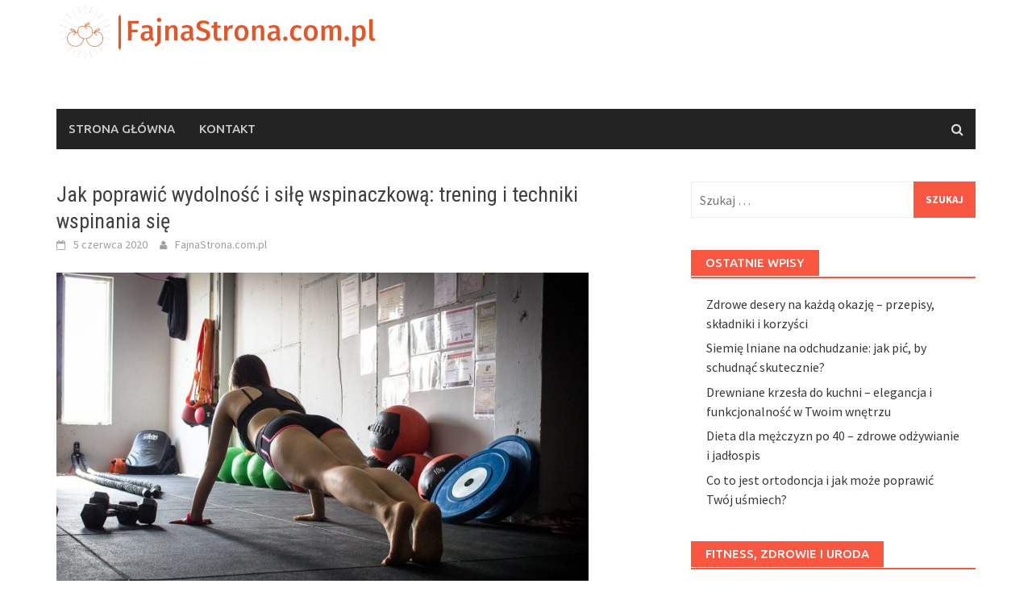

--- FILE ---
content_type: text/html; charset=UTF-8
request_url: https://fajnastrona.com.pl/jak-poprawic-wydolnosc-i-sile-wspinaczkowa-trening-i-techniki-wspinania-sie/
body_size: 19063
content:
<!DOCTYPE html>
<html lang="pl-PL">
<head>
<meta charset="UTF-8">
<meta name="viewport" content="width=device-width, initial-scale=1">
<link rel="profile" href="https://gmpg.org/xfn/11">
<link rel="pingback" href="https://fajnastrona.com.pl/xmlrpc.php">
<meta name='robots' content='index, follow, max-image-preview:large, max-snippet:-1, max-video-preview:-1' />

	<!-- This site is optimized with the Yoast SEO plugin v26.8 - https://yoast.com/product/yoast-seo-wordpress/ -->
	<title>Jak poprawić wydolność i siłę wspinaczkową: trening i techniki wspinania się - FajnaStrona.com.pl</title>
	<link rel="canonical" href="https://fajnastrona.com.pl/jak-poprawic-wydolnosc-i-sile-wspinaczkowa-trening-i-techniki-wspinania-sie/" />
	<meta property="og:locale" content="pl_PL" />
	<meta property="og:type" content="article" />
	<meta property="og:title" content="Jak poprawić wydolność i siłę wspinaczkową: trening i techniki wspinania się - FajnaStrona.com.pl" />
	<meta property="og:description" content="Wspinaczka to nie tylko pasjonujący sport, ale także wyzwanie wymagające odpowiedniego przygotowania fizycznego i technicznego. Aby poprawić swoją wydolność i siłę, warto zainwestować" />
	<meta property="og:url" content="https://fajnastrona.com.pl/jak-poprawic-wydolnosc-i-sile-wspinaczkowa-trening-i-techniki-wspinania-sie/" />
	<meta property="og:site_name" content="FajnaStrona.com.pl" />
	<meta property="article:published_time" content="2020-06-05T15:05:58+00:00" />
	<meta property="article:modified_time" content="2025-12-04T19:32:41+00:00" />
	<meta property="og:image" content="https://fajnastrona.com.pl/wp-content/uploads/2022/07/fitness_1658672342.jpg" />
	<meta property="og:image:width" content="1280" />
	<meta property="og:image:height" content="853" />
	<meta property="og:image:type" content="image/jpeg" />
	<meta name="author" content="FajnaStrona.com.pl" />
	<meta name="twitter:card" content="summary_large_image" />
	<meta name="twitter:label1" content="Napisane przez" />
	<meta name="twitter:data1" content="FajnaStrona.com.pl" />
	<meta name="twitter:label2" content="Szacowany czas czytania" />
	<meta name="twitter:data2" content="8 minut" />
	<script type="application/ld+json" class="yoast-schema-graph">{"@context":"https://schema.org","@graph":[{"@type":"Article","@id":"https://fajnastrona.com.pl/jak-poprawic-wydolnosc-i-sile-wspinaczkowa-trening-i-techniki-wspinania-sie/#article","isPartOf":{"@id":"https://fajnastrona.com.pl/jak-poprawic-wydolnosc-i-sile-wspinaczkowa-trening-i-techniki-wspinania-sie/"},"author":{"name":"FajnaStrona.com.pl","@id":"https://fajnastrona.com.pl/#/schema/person/02f31b02158243700168a919e89ec7eb"},"headline":"Jak poprawić wydolność i siłę wspinaczkową: trening i techniki wspinania się","datePublished":"2020-06-05T15:05:58+00:00","dateModified":"2025-12-04T19:32:41+00:00","mainEntityOfPage":{"@id":"https://fajnastrona.com.pl/jak-poprawic-wydolnosc-i-sile-wspinaczkowa-trening-i-techniki-wspinania-sie/"},"wordCount":1622,"image":{"@id":"https://fajnastrona.com.pl/jak-poprawic-wydolnosc-i-sile-wspinaczkowa-trening-i-techniki-wspinania-sie/#primaryimage"},"thumbnailUrl":"https://fajnastrona.com.pl/wp-content/uploads/2022/07/fitness_1658672342.jpg","articleSection":["Fitness i ćwiczenia"],"inLanguage":"pl-PL"},{"@type":"WebPage","@id":"https://fajnastrona.com.pl/jak-poprawic-wydolnosc-i-sile-wspinaczkowa-trening-i-techniki-wspinania-sie/","url":"https://fajnastrona.com.pl/jak-poprawic-wydolnosc-i-sile-wspinaczkowa-trening-i-techniki-wspinania-sie/","name":"Jak poprawić wydolność i siłę wspinaczkową: trening i techniki wspinania się - FajnaStrona.com.pl","isPartOf":{"@id":"https://fajnastrona.com.pl/#website"},"primaryImageOfPage":{"@id":"https://fajnastrona.com.pl/jak-poprawic-wydolnosc-i-sile-wspinaczkowa-trening-i-techniki-wspinania-sie/#primaryimage"},"image":{"@id":"https://fajnastrona.com.pl/jak-poprawic-wydolnosc-i-sile-wspinaczkowa-trening-i-techniki-wspinania-sie/#primaryimage"},"thumbnailUrl":"https://fajnastrona.com.pl/wp-content/uploads/2022/07/fitness_1658672342.jpg","datePublished":"2020-06-05T15:05:58+00:00","dateModified":"2025-12-04T19:32:41+00:00","author":{"@id":"https://fajnastrona.com.pl/#/schema/person/02f31b02158243700168a919e89ec7eb"},"breadcrumb":{"@id":"https://fajnastrona.com.pl/jak-poprawic-wydolnosc-i-sile-wspinaczkowa-trening-i-techniki-wspinania-sie/#breadcrumb"},"inLanguage":"pl-PL","potentialAction":[{"@type":"ReadAction","target":["https://fajnastrona.com.pl/jak-poprawic-wydolnosc-i-sile-wspinaczkowa-trening-i-techniki-wspinania-sie/"]}]},{"@type":"ImageObject","inLanguage":"pl-PL","@id":"https://fajnastrona.com.pl/jak-poprawic-wydolnosc-i-sile-wspinaczkowa-trening-i-techniki-wspinania-sie/#primaryimage","url":"https://fajnastrona.com.pl/wp-content/uploads/2022/07/fitness_1658672342.jpg","contentUrl":"https://fajnastrona.com.pl/wp-content/uploads/2022/07/fitness_1658672342.jpg","width":1280,"height":853,"caption":"tacofleur / Pixabay"},{"@type":"BreadcrumbList","@id":"https://fajnastrona.com.pl/jak-poprawic-wydolnosc-i-sile-wspinaczkowa-trening-i-techniki-wspinania-sie/#breadcrumb","itemListElement":[{"@type":"ListItem","position":1,"name":"Strona główna","item":"https://fajnastrona.com.pl/"},{"@type":"ListItem","position":2,"name":"Jak poprawić wydolność i siłę wspinaczkową: trening i techniki wspinania się"}]},{"@type":"WebSite","@id":"https://fajnastrona.com.pl/#website","url":"https://fajnastrona.com.pl/","name":"FajnaStrona.com.pl","description":"","potentialAction":[{"@type":"SearchAction","target":{"@type":"EntryPoint","urlTemplate":"https://fajnastrona.com.pl/?s={search_term_string}"},"query-input":{"@type":"PropertyValueSpecification","valueRequired":true,"valueName":"search_term_string"}}],"inLanguage":"pl-PL"},{"@type":"Person","@id":"https://fajnastrona.com.pl/#/schema/person/02f31b02158243700168a919e89ec7eb","name":"FajnaStrona.com.pl","image":{"@type":"ImageObject","inLanguage":"pl-PL","@id":"https://fajnastrona.com.pl/#/schema/person/image/","url":"https://secure.gravatar.com/avatar/bfd83fde509db3de9c690690b87690711d492ee9717552382212a506974c8308?s=96&d=mm&r=g","contentUrl":"https://secure.gravatar.com/avatar/bfd83fde509db3de9c690690b87690711d492ee9717552382212a506974c8308?s=96&d=mm&r=g","caption":"FajnaStrona.com.pl"},"url":"https://fajnastrona.com.pl/author/fajnastrona-com-pl/"}]}</script>
	<!-- / Yoast SEO plugin. -->


<link rel='dns-prefetch' href='//fonts.googleapis.com' />
<link rel="alternate" type="application/rss+xml" title="FajnaStrona.com.pl &raquo; Kanał z wpisami" href="https://fajnastrona.com.pl/feed/" />
<link rel="alternate" type="application/rss+xml" title="FajnaStrona.com.pl &raquo; Kanał z komentarzami" href="https://fajnastrona.com.pl/comments/feed/" />
<link rel="alternate" title="oEmbed (JSON)" type="application/json+oembed" href="https://fajnastrona.com.pl/wp-json/oembed/1.0/embed?url=https%3A%2F%2Ffajnastrona.com.pl%2Fjak-poprawic-wydolnosc-i-sile-wspinaczkowa-trening-i-techniki-wspinania-sie%2F" />
<link rel="alternate" title="oEmbed (XML)" type="text/xml+oembed" href="https://fajnastrona.com.pl/wp-json/oembed/1.0/embed?url=https%3A%2F%2Ffajnastrona.com.pl%2Fjak-poprawic-wydolnosc-i-sile-wspinaczkowa-trening-i-techniki-wspinania-sie%2F&#038;format=xml" />
<style id='wp-img-auto-sizes-contain-inline-css' type='text/css'>
img:is([sizes=auto i],[sizes^="auto," i]){contain-intrinsic-size:3000px 1500px}
/*# sourceURL=wp-img-auto-sizes-contain-inline-css */
</style>
<style id='wp-emoji-styles-inline-css' type='text/css'>

	img.wp-smiley, img.emoji {
		display: inline !important;
		border: none !important;
		box-shadow: none !important;
		height: 1em !important;
		width: 1em !important;
		margin: 0 0.07em !important;
		vertical-align: -0.1em !important;
		background: none !important;
		padding: 0 !important;
	}
/*# sourceURL=wp-emoji-styles-inline-css */
</style>
<style id='wp-block-library-inline-css' type='text/css'>
:root{--wp-block-synced-color:#7a00df;--wp-block-synced-color--rgb:122,0,223;--wp-bound-block-color:var(--wp-block-synced-color);--wp-editor-canvas-background:#ddd;--wp-admin-theme-color:#007cba;--wp-admin-theme-color--rgb:0,124,186;--wp-admin-theme-color-darker-10:#006ba1;--wp-admin-theme-color-darker-10--rgb:0,107,160.5;--wp-admin-theme-color-darker-20:#005a87;--wp-admin-theme-color-darker-20--rgb:0,90,135;--wp-admin-border-width-focus:2px}@media (min-resolution:192dpi){:root{--wp-admin-border-width-focus:1.5px}}.wp-element-button{cursor:pointer}:root .has-very-light-gray-background-color{background-color:#eee}:root .has-very-dark-gray-background-color{background-color:#313131}:root .has-very-light-gray-color{color:#eee}:root .has-very-dark-gray-color{color:#313131}:root .has-vivid-green-cyan-to-vivid-cyan-blue-gradient-background{background:linear-gradient(135deg,#00d084,#0693e3)}:root .has-purple-crush-gradient-background{background:linear-gradient(135deg,#34e2e4,#4721fb 50%,#ab1dfe)}:root .has-hazy-dawn-gradient-background{background:linear-gradient(135deg,#faaca8,#dad0ec)}:root .has-subdued-olive-gradient-background{background:linear-gradient(135deg,#fafae1,#67a671)}:root .has-atomic-cream-gradient-background{background:linear-gradient(135deg,#fdd79a,#004a59)}:root .has-nightshade-gradient-background{background:linear-gradient(135deg,#330968,#31cdcf)}:root .has-midnight-gradient-background{background:linear-gradient(135deg,#020381,#2874fc)}:root{--wp--preset--font-size--normal:16px;--wp--preset--font-size--huge:42px}.has-regular-font-size{font-size:1em}.has-larger-font-size{font-size:2.625em}.has-normal-font-size{font-size:var(--wp--preset--font-size--normal)}.has-huge-font-size{font-size:var(--wp--preset--font-size--huge)}.has-text-align-center{text-align:center}.has-text-align-left{text-align:left}.has-text-align-right{text-align:right}.has-fit-text{white-space:nowrap!important}#end-resizable-editor-section{display:none}.aligncenter{clear:both}.items-justified-left{justify-content:flex-start}.items-justified-center{justify-content:center}.items-justified-right{justify-content:flex-end}.items-justified-space-between{justify-content:space-between}.screen-reader-text{border:0;clip-path:inset(50%);height:1px;margin:-1px;overflow:hidden;padding:0;position:absolute;width:1px;word-wrap:normal!important}.screen-reader-text:focus{background-color:#ddd;clip-path:none;color:#444;display:block;font-size:1em;height:auto;left:5px;line-height:normal;padding:15px 23px 14px;text-decoration:none;top:5px;width:auto;z-index:100000}html :where(.has-border-color){border-style:solid}html :where([style*=border-top-color]){border-top-style:solid}html :where([style*=border-right-color]){border-right-style:solid}html :where([style*=border-bottom-color]){border-bottom-style:solid}html :where([style*=border-left-color]){border-left-style:solid}html :where([style*=border-width]){border-style:solid}html :where([style*=border-top-width]){border-top-style:solid}html :where([style*=border-right-width]){border-right-style:solid}html :where([style*=border-bottom-width]){border-bottom-style:solid}html :where([style*=border-left-width]){border-left-style:solid}html :where(img[class*=wp-image-]){height:auto;max-width:100%}:where(figure){margin:0 0 1em}html :where(.is-position-sticky){--wp-admin--admin-bar--position-offset:var(--wp-admin--admin-bar--height,0px)}@media screen and (max-width:600px){html :where(.is-position-sticky){--wp-admin--admin-bar--position-offset:0px}}

/*# sourceURL=wp-block-library-inline-css */
</style><style id='global-styles-inline-css' type='text/css'>
:root{--wp--preset--aspect-ratio--square: 1;--wp--preset--aspect-ratio--4-3: 4/3;--wp--preset--aspect-ratio--3-4: 3/4;--wp--preset--aspect-ratio--3-2: 3/2;--wp--preset--aspect-ratio--2-3: 2/3;--wp--preset--aspect-ratio--16-9: 16/9;--wp--preset--aspect-ratio--9-16: 9/16;--wp--preset--color--black: #000000;--wp--preset--color--cyan-bluish-gray: #abb8c3;--wp--preset--color--white: #ffffff;--wp--preset--color--pale-pink: #f78da7;--wp--preset--color--vivid-red: #cf2e2e;--wp--preset--color--luminous-vivid-orange: #ff6900;--wp--preset--color--luminous-vivid-amber: #fcb900;--wp--preset--color--light-green-cyan: #7bdcb5;--wp--preset--color--vivid-green-cyan: #00d084;--wp--preset--color--pale-cyan-blue: #8ed1fc;--wp--preset--color--vivid-cyan-blue: #0693e3;--wp--preset--color--vivid-purple: #9b51e0;--wp--preset--gradient--vivid-cyan-blue-to-vivid-purple: linear-gradient(135deg,rgb(6,147,227) 0%,rgb(155,81,224) 100%);--wp--preset--gradient--light-green-cyan-to-vivid-green-cyan: linear-gradient(135deg,rgb(122,220,180) 0%,rgb(0,208,130) 100%);--wp--preset--gradient--luminous-vivid-amber-to-luminous-vivid-orange: linear-gradient(135deg,rgb(252,185,0) 0%,rgb(255,105,0) 100%);--wp--preset--gradient--luminous-vivid-orange-to-vivid-red: linear-gradient(135deg,rgb(255,105,0) 0%,rgb(207,46,46) 100%);--wp--preset--gradient--very-light-gray-to-cyan-bluish-gray: linear-gradient(135deg,rgb(238,238,238) 0%,rgb(169,184,195) 100%);--wp--preset--gradient--cool-to-warm-spectrum: linear-gradient(135deg,rgb(74,234,220) 0%,rgb(151,120,209) 20%,rgb(207,42,186) 40%,rgb(238,44,130) 60%,rgb(251,105,98) 80%,rgb(254,248,76) 100%);--wp--preset--gradient--blush-light-purple: linear-gradient(135deg,rgb(255,206,236) 0%,rgb(152,150,240) 100%);--wp--preset--gradient--blush-bordeaux: linear-gradient(135deg,rgb(254,205,165) 0%,rgb(254,45,45) 50%,rgb(107,0,62) 100%);--wp--preset--gradient--luminous-dusk: linear-gradient(135deg,rgb(255,203,112) 0%,rgb(199,81,192) 50%,rgb(65,88,208) 100%);--wp--preset--gradient--pale-ocean: linear-gradient(135deg,rgb(255,245,203) 0%,rgb(182,227,212) 50%,rgb(51,167,181) 100%);--wp--preset--gradient--electric-grass: linear-gradient(135deg,rgb(202,248,128) 0%,rgb(113,206,126) 100%);--wp--preset--gradient--midnight: linear-gradient(135deg,rgb(2,3,129) 0%,rgb(40,116,252) 100%);--wp--preset--font-size--small: 13px;--wp--preset--font-size--medium: 20px;--wp--preset--font-size--large: 36px;--wp--preset--font-size--x-large: 42px;--wp--preset--spacing--20: 0.44rem;--wp--preset--spacing--30: 0.67rem;--wp--preset--spacing--40: 1rem;--wp--preset--spacing--50: 1.5rem;--wp--preset--spacing--60: 2.25rem;--wp--preset--spacing--70: 3.38rem;--wp--preset--spacing--80: 5.06rem;--wp--preset--shadow--natural: 6px 6px 9px rgba(0, 0, 0, 0.2);--wp--preset--shadow--deep: 12px 12px 50px rgba(0, 0, 0, 0.4);--wp--preset--shadow--sharp: 6px 6px 0px rgba(0, 0, 0, 0.2);--wp--preset--shadow--outlined: 6px 6px 0px -3px rgb(255, 255, 255), 6px 6px rgb(0, 0, 0);--wp--preset--shadow--crisp: 6px 6px 0px rgb(0, 0, 0);}:where(.is-layout-flex){gap: 0.5em;}:where(.is-layout-grid){gap: 0.5em;}body .is-layout-flex{display: flex;}.is-layout-flex{flex-wrap: wrap;align-items: center;}.is-layout-flex > :is(*, div){margin: 0;}body .is-layout-grid{display: grid;}.is-layout-grid > :is(*, div){margin: 0;}:where(.wp-block-columns.is-layout-flex){gap: 2em;}:where(.wp-block-columns.is-layout-grid){gap: 2em;}:where(.wp-block-post-template.is-layout-flex){gap: 1.25em;}:where(.wp-block-post-template.is-layout-grid){gap: 1.25em;}.has-black-color{color: var(--wp--preset--color--black) !important;}.has-cyan-bluish-gray-color{color: var(--wp--preset--color--cyan-bluish-gray) !important;}.has-white-color{color: var(--wp--preset--color--white) !important;}.has-pale-pink-color{color: var(--wp--preset--color--pale-pink) !important;}.has-vivid-red-color{color: var(--wp--preset--color--vivid-red) !important;}.has-luminous-vivid-orange-color{color: var(--wp--preset--color--luminous-vivid-orange) !important;}.has-luminous-vivid-amber-color{color: var(--wp--preset--color--luminous-vivid-amber) !important;}.has-light-green-cyan-color{color: var(--wp--preset--color--light-green-cyan) !important;}.has-vivid-green-cyan-color{color: var(--wp--preset--color--vivid-green-cyan) !important;}.has-pale-cyan-blue-color{color: var(--wp--preset--color--pale-cyan-blue) !important;}.has-vivid-cyan-blue-color{color: var(--wp--preset--color--vivid-cyan-blue) !important;}.has-vivid-purple-color{color: var(--wp--preset--color--vivid-purple) !important;}.has-black-background-color{background-color: var(--wp--preset--color--black) !important;}.has-cyan-bluish-gray-background-color{background-color: var(--wp--preset--color--cyan-bluish-gray) !important;}.has-white-background-color{background-color: var(--wp--preset--color--white) !important;}.has-pale-pink-background-color{background-color: var(--wp--preset--color--pale-pink) !important;}.has-vivid-red-background-color{background-color: var(--wp--preset--color--vivid-red) !important;}.has-luminous-vivid-orange-background-color{background-color: var(--wp--preset--color--luminous-vivid-orange) !important;}.has-luminous-vivid-amber-background-color{background-color: var(--wp--preset--color--luminous-vivid-amber) !important;}.has-light-green-cyan-background-color{background-color: var(--wp--preset--color--light-green-cyan) !important;}.has-vivid-green-cyan-background-color{background-color: var(--wp--preset--color--vivid-green-cyan) !important;}.has-pale-cyan-blue-background-color{background-color: var(--wp--preset--color--pale-cyan-blue) !important;}.has-vivid-cyan-blue-background-color{background-color: var(--wp--preset--color--vivid-cyan-blue) !important;}.has-vivid-purple-background-color{background-color: var(--wp--preset--color--vivid-purple) !important;}.has-black-border-color{border-color: var(--wp--preset--color--black) !important;}.has-cyan-bluish-gray-border-color{border-color: var(--wp--preset--color--cyan-bluish-gray) !important;}.has-white-border-color{border-color: var(--wp--preset--color--white) !important;}.has-pale-pink-border-color{border-color: var(--wp--preset--color--pale-pink) !important;}.has-vivid-red-border-color{border-color: var(--wp--preset--color--vivid-red) !important;}.has-luminous-vivid-orange-border-color{border-color: var(--wp--preset--color--luminous-vivid-orange) !important;}.has-luminous-vivid-amber-border-color{border-color: var(--wp--preset--color--luminous-vivid-amber) !important;}.has-light-green-cyan-border-color{border-color: var(--wp--preset--color--light-green-cyan) !important;}.has-vivid-green-cyan-border-color{border-color: var(--wp--preset--color--vivid-green-cyan) !important;}.has-pale-cyan-blue-border-color{border-color: var(--wp--preset--color--pale-cyan-blue) !important;}.has-vivid-cyan-blue-border-color{border-color: var(--wp--preset--color--vivid-cyan-blue) !important;}.has-vivid-purple-border-color{border-color: var(--wp--preset--color--vivid-purple) !important;}.has-vivid-cyan-blue-to-vivid-purple-gradient-background{background: var(--wp--preset--gradient--vivid-cyan-blue-to-vivid-purple) !important;}.has-light-green-cyan-to-vivid-green-cyan-gradient-background{background: var(--wp--preset--gradient--light-green-cyan-to-vivid-green-cyan) !important;}.has-luminous-vivid-amber-to-luminous-vivid-orange-gradient-background{background: var(--wp--preset--gradient--luminous-vivid-amber-to-luminous-vivid-orange) !important;}.has-luminous-vivid-orange-to-vivid-red-gradient-background{background: var(--wp--preset--gradient--luminous-vivid-orange-to-vivid-red) !important;}.has-very-light-gray-to-cyan-bluish-gray-gradient-background{background: var(--wp--preset--gradient--very-light-gray-to-cyan-bluish-gray) !important;}.has-cool-to-warm-spectrum-gradient-background{background: var(--wp--preset--gradient--cool-to-warm-spectrum) !important;}.has-blush-light-purple-gradient-background{background: var(--wp--preset--gradient--blush-light-purple) !important;}.has-blush-bordeaux-gradient-background{background: var(--wp--preset--gradient--blush-bordeaux) !important;}.has-luminous-dusk-gradient-background{background: var(--wp--preset--gradient--luminous-dusk) !important;}.has-pale-ocean-gradient-background{background: var(--wp--preset--gradient--pale-ocean) !important;}.has-electric-grass-gradient-background{background: var(--wp--preset--gradient--electric-grass) !important;}.has-midnight-gradient-background{background: var(--wp--preset--gradient--midnight) !important;}.has-small-font-size{font-size: var(--wp--preset--font-size--small) !important;}.has-medium-font-size{font-size: var(--wp--preset--font-size--medium) !important;}.has-large-font-size{font-size: var(--wp--preset--font-size--large) !important;}.has-x-large-font-size{font-size: var(--wp--preset--font-size--x-large) !important;}
/*# sourceURL=global-styles-inline-css */
</style>

<style id='classic-theme-styles-inline-css' type='text/css'>
/*! This file is auto-generated */
.wp-block-button__link{color:#fff;background-color:#32373c;border-radius:9999px;box-shadow:none;text-decoration:none;padding:calc(.667em + 2px) calc(1.333em + 2px);font-size:1.125em}.wp-block-file__button{background:#32373c;color:#fff;text-decoration:none}
/*# sourceURL=/wp-includes/css/classic-themes.min.css */
</style>
<style id='age-gate-custom-inline-css' type='text/css'>
:root{--ag-background-image-position: center center;--ag-background-image-opacity: 1;--ag-form-background: rgba(255,255,255,1);--ag-text-color: #000000;--ag-blur: 5px;}
/*# sourceURL=age-gate-custom-inline-css */
</style>
<link rel='stylesheet' id='age-gate-css' href='https://fajnastrona.com.pl/wp-content/plugins/age-gate/dist/main.css?ver=3.7.2' type='text/css' media='all' />
<style id='age-gate-options-inline-css' type='text/css'>
:root{--ag-background-image-position: center center;--ag-background-image-opacity: 1;--ag-form-background: rgba(255,255,255,1);--ag-text-color: #000000;--ag-blur: 5px;}
/*# sourceURL=age-gate-options-inline-css */
</style>
<link rel='stylesheet' id='ez-toc-css' href='https://fajnastrona.com.pl/wp-content/plugins/easy-table-of-contents/assets/css/screen.min.css?ver=2.0.80' type='text/css' media='all' />
<style id='ez-toc-inline-css' type='text/css'>
div#ez-toc-container .ez-toc-title {font-size: 120%;}div#ez-toc-container .ez-toc-title {font-weight: 500;}div#ez-toc-container ul li , div#ez-toc-container ul li a {font-size: 95%;}div#ez-toc-container ul li , div#ez-toc-container ul li a {font-weight: 500;}div#ez-toc-container nav ul ul li {font-size: 90%;}.ez-toc-box-title {font-weight: bold; margin-bottom: 10px; text-align: center; text-transform: uppercase; letter-spacing: 1px; color: #666; padding-bottom: 5px;position:absolute;top:-4%;left:5%;background-color: inherit;transition: top 0.3s ease;}.ez-toc-box-title.toc-closed {top:-25%;}
.ez-toc-container-direction {direction: ltr;}.ez-toc-counter ul{counter-reset: item ;}.ez-toc-counter nav ul li a::before {content: counters(item, '.', decimal) '. ';display: inline-block;counter-increment: item;flex-grow: 0;flex-shrink: 0;margin-right: .2em; float: left; }.ez-toc-widget-direction {direction: ltr;}.ez-toc-widget-container ul{counter-reset: item ;}.ez-toc-widget-container nav ul li a::before {content: counters(item, '.', decimal) '. ';display: inline-block;counter-increment: item;flex-grow: 0;flex-shrink: 0;margin-right: .2em; float: left; }
/*# sourceURL=ez-toc-inline-css */
</style>
<link rel='stylesheet' id='awaken-font-awesome-css' href='https://fajnastrona.com.pl/wp-content/themes/awaken/css/font-awesome.min.css?ver=4.4.0' type='text/css' media='all' />
<link rel='stylesheet' id='bootstrap.css-css' href='https://fajnastrona.com.pl/wp-content/themes/awaken/css/bootstrap.min.css?ver=all' type='text/css' media='all' />
<link rel='stylesheet' id='awaken-style-css' href='https://fajnastrona.com.pl/wp-content/themes/awaken-child/style.css?ver=6.9' type='text/css' media='all' />
<link rel='stylesheet' id='awaken-fonts-css' href='https://fonts.googleapis.com/css?family=Ubuntu%3A400%2C500%7CSource+Sans+Pro%3A400%2C600%2C700%2C400italic%7CRoboto+Condensed%3A400italic%2C700%2C400&#038;subset=latin%2Clatin-ext' type='text/css' media='all' />
<link rel='stylesheet' id='add-flex-css-css' href='https://fajnastrona.com.pl/wp-content/themes/awaken/css/flexslider.css?ver=6.9' type='text/css' media='screen' />
<link rel='stylesheet' id='arpw-style-css' href='https://fajnastrona.com.pl/wp-content/plugins/advanced-random-posts-widget/assets/css/arpw-frontend.css?ver=6.9' type='text/css' media='all' />
<link rel='stylesheet' id='yarppRelatedCss-css' href='https://fajnastrona.com.pl/wp-content/plugins/yet-another-related-posts-plugin/style/related.css?ver=5.30.11' type='text/css' media='all' />
<script type="text/javascript" src="https://fajnastrona.com.pl/wp-includes/js/jquery/jquery.min.js?ver=3.7.1" id="jquery-core-js"></script>
<script type="text/javascript" src="https://fajnastrona.com.pl/wp-includes/js/jquery/jquery-migrate.min.js?ver=3.4.1" id="jquery-migrate-js"></script>
<script type="text/javascript" src="https://fajnastrona.com.pl/wp-content/themes/awaken/js/scripts.js?ver=6.9" id="awaken-scripts-js"></script>
<link rel="https://api.w.org/" href="https://fajnastrona.com.pl/wp-json/" /><link rel="alternate" title="JSON" type="application/json" href="https://fajnastrona.com.pl/wp-json/wp/v2/posts/344" /><link rel="EditURI" type="application/rsd+xml" title="RSD" href="https://fajnastrona.com.pl/xmlrpc.php?rsd" />
<meta name="generator" content="WordPress 6.9" />
<link rel='shortlink' href='https://fajnastrona.com.pl/?p=344' />

		<!-- GA Google Analytics @ https://m0n.co/ga -->
		<script async src="https://www.googletagmanager.com/gtag/js?id=G-QSFC7W016K"></script>
		<script>
			window.dataLayer = window.dataLayer || [];
			function gtag(){dataLayer.push(arguments);}
			gtag('js', new Date());
			gtag('config', 'G-QSFC7W016K');
		</script>

	<!-- Analytics by WP Statistics - https://wp-statistics.com -->
<style></style><style type="text/css">.recentcomments a{display:inline !important;padding:0 !important;margin:0 !important;}</style></head>

<body data-rsssl=1 class="wp-singular post-template-default single single-post postid-344 single-format-standard wp-embed-responsive wp-theme-awaken wp-child-theme-awaken-child">
<div id="page" class="hfeed site">
	<a class="skip-link screen-reader-text" href="#content">Skip to content</a>
	<header id="masthead" class="site-header" role="banner">
		
	
	<div class="site-branding">
		<div class="container">
			<div class="site-brand-container">
										<div class="site-logo">
							<a href="https://fajnastrona.com.pl/" rel="home"><img src="https://fajnastrona.com.pl/wp-content/uploads/2024/02/fajnastronacompl-high-resolution-logo.png" alt="FajnaStrona.com.pl"></a>
						</div>
								</div><!-- .site-brand-container -->
						
		</div>
	</div>

	<div class="container">
		<div class="awaken-navigation-container">
			<nav id="site-navigation" class="main-navigation cl-effect-10" role="navigation">
				<div class="menu"><ul>
<li ><a href="https://fajnastrona.com.pl/">Strona główna</a></li><li class="page_item page-item-924"><a href="https://fajnastrona.com.pl/kontakt/">Kontakt</a></li>
</ul></div>
			</nav><!-- #site-navigation -->
			<a href="#" class="navbutton" id="main-nav-button">Main Menu</a>
			<div class="responsive-mainnav"></div>

							<div class="awaken-search-button-icon"></div>
				<div class="awaken-search-box-container">
					<div class="awaken-search-box">
						<form action="https://fajnastrona.com.pl/" id="awaken-search-form" method="get">
							<input type="text" value="" name="s" id="s" />
							<input type="submit" value="Search" />
						</form>
					</div><!-- th-search-box -->
				</div><!-- .th-search-box-container -->
			
		</div><!-- .awaken-navigation-container-->
	</div><!-- .container -->
	</header><!-- #masthead -->

	<div id="content" class="site-content">
		<div class="container">

	<div class="row">
<div class="col-xs-12 col-sm-12 col-md-8 ">
	<div id="primary" class="content-area">
		<main id="main" class="site-main" role="main">

		
			
<article id="post-344" class="post-344 post type-post status-publish format-standard has-post-thumbnail hentry category-fitness-i-cwiczenia">
	<header class="single-entry-header">
		<h1 class="single-entry-title entry-title">Jak poprawić wydolność i siłę wspinaczkową: trening i techniki wspinania się</h1>
		<div class="single-entry-meta">
			<span class="posted-on"><a href="https://fajnastrona.com.pl/jak-poprawic-wydolnosc-i-sile-wspinaczkowa-trening-i-techniki-wspinania-sie/" rel="bookmark"><time class="entry-date published" datetime="2020-06-05T17:05:58+02:00">5 czerwca 2020</time><time class="updated" datetime="2025-12-04T20:32:41+01:00">4 grudnia 2025</time></a></span><span class="byline"><span class="author vcard"><a class="url fn n" href="https://fajnastrona.com.pl/author/fajnastrona-com-pl/">FajnaStrona.com.pl</a></span></span>					</div><!-- .entry-meta -->
	</header><!-- .entry-header -->

				<div class="article-featured-image">
				<img width="660" height="440" src="https://fajnastrona.com.pl/wp-content/uploads/2022/07/fitness_1658672342.jpg" class="attachment-featured-slider size-featured-slider wp-post-image" alt="" decoding="async" fetchpriority="high" srcset="https://fajnastrona.com.pl/wp-content/uploads/2022/07/fitness_1658672342.jpg 1280w, https://fajnastrona.com.pl/wp-content/uploads/2022/07/fitness_1658672342-300x200.jpg 300w, https://fajnastrona.com.pl/wp-content/uploads/2022/07/fitness_1658672342-1024x682.jpg 1024w, https://fajnastrona.com.pl/wp-content/uploads/2022/07/fitness_1658672342-768x512.jpg 768w" sizes="(max-width: 660px) 100vw, 660px" />			</div>
			
	<div class="entry-content">
		<p>Wspinaczka to nie tylko pasjonujący sport, ale także wyzwanie wymagające odpowiedniego przygotowania fizycznego i technicznego. Aby poprawić swoją wydolność i siłę, warto zainwestować czas w skuteczny <a href="https://fajnastrona.com.pl/co-jesc-po-treningu-przewodnik-po-posilkach-potreningowych/">trening</a> oraz doskonalenie technik wspinaczkowych. Niezależnie od poziomu zaawansowania, każdy wspinacz może skorzystać z różnorodnych ćwiczeń i metod, które pomogą mu osiągnąć wymarzone wyniki. W artykule znajdziesz praktyczne wskazówki, które pozwolą Ci nie tylko zwiększyć siłę chwytu, ale także poprawić ogólną wydolność, a tym samym cieszyć się każdą wspinaczką jeszcze bardziej.</p>
<div id="ez-toc-container" class="ez-toc-v2_0_80 counter-hierarchy ez-toc-counter ez-toc-grey ez-toc-container-direction">
<div class="ez-toc-title-container">
<p class="ez-toc-title" style="cursor:inherit">Spis treści</p>
<span class="ez-toc-title-toggle"><a href="#" class="ez-toc-pull-right ez-toc-btn ez-toc-btn-xs ez-toc-btn-default ez-toc-toggle" aria-label="Przełącznik Spisu Treści"><span class="ez-toc-js-icon-con"><span class=""><span class="eztoc-hide" style="display:none;">Toggle</span><span class="ez-toc-icon-toggle-span"><svg style="fill: #999;color:#999" xmlns="http://www.w3.org/2000/svg" class="list-377408" width="20px" height="20px" viewBox="0 0 24 24" fill="none"><path d="M6 6H4v2h2V6zm14 0H8v2h12V6zM4 11h2v2H4v-2zm16 0H8v2h12v-2zM4 16h2v2H4v-2zm16 0H8v2h12v-2z" fill="currentColor"></path></svg><svg style="fill: #999;color:#999" class="arrow-unsorted-368013" xmlns="http://www.w3.org/2000/svg" width="10px" height="10px" viewBox="0 0 24 24" version="1.2" baseProfile="tiny"><path d="M18.2 9.3l-6.2-6.3-6.2 6.3c-.2.2-.3.4-.3.7s.1.5.3.7c.2.2.4.3.7.3h11c.3 0 .5-.1.7-.3.2-.2.3-.5.3-.7s-.1-.5-.3-.7zM5.8 14.7l6.2 6.3 6.2-6.3c.2-.2.3-.5.3-.7s-.1-.5-.3-.7c-.2-.2-.4-.3-.7-.3h-11c-.3 0-.5.1-.7.3-.2.2-.3.5-.3.7s.1.5.3.7z"/></svg></span></span></span></a></span></div>
<nav><ul class='ez-toc-list ez-toc-list-level-1 ' ><li class='ez-toc-page-1 ez-toc-heading-level-2'><a class="ez-toc-link ez-toc-heading-1" href="#Jakie_sa_kluczowe_elementy_treningu_silowego_dla_wspinaczy" >Jakie są kluczowe elementy treningu siłowego dla wspinaczy?</a></li><li class='ez-toc-page-1 ez-toc-heading-level-2'><a class="ez-toc-link ez-toc-heading-2" href="#Jakie_techniki_wspinania_moga_poprawic_wydolnosc" >Jakie techniki wspinania mogą poprawić wydolność?</a></li><li class='ez-toc-page-1 ez-toc-heading-level-2'><a class="ez-toc-link ez-toc-heading-3" href="#Jakie_cwiczenia_poprawiaja_sile_chwytu" >Jakie ćwiczenia poprawiają siłę chwytu?</a></li><li class='ez-toc-page-1 ez-toc-heading-level-2'><a class="ez-toc-link ez-toc-heading-4" href="#Jakie_sa_najlepsze_metody_treningu_wydolnosci_dla_wspinaczy" >Jakie są najlepsze metody treningu wydolności dla wspinaczy?</a></li><li class='ez-toc-page-1 ez-toc-heading-level-2'><a class="ez-toc-link ez-toc-heading-5" href="#Jakie_sa_najczestsze_bledy_w_treningu_wspinaczkowym" >Jakie są najczęstsze błędy w treningu wspinaczkowym?</a></li></ul></nav></div>
<h2><span class="ez-toc-section" id="Jakie_sa_kluczowe_elementy_treningu_silowego_dla_wspinaczy"></span>Jakie są kluczowe elementy treningu siłowego dla wspinaczy?<span class="ez-toc-section-end"></span></h2>
<p>Trening siłowy dla wspinaczy jest niezbędnym elementem przygotowania, który powinien uwzględniać różnorodne ćwiczenia angażujące zarówno górne, jak i dolne partie ciała. Dzięki temu wspinacze są w stanie rozwijać swoją siłę, wytrzymałość oraz stabilność, co wpływa na ich ogólne osiągi podczas wspinaczki.</p>
<p>Jednym z kluczowych ćwiczeń, które warto uwzględnić w rutynie treningowej, są <strong>podciągania</strong>. To doskonałe ćwiczenie na wzmocnienie mięśni pleców, ramion oraz karku. Regularne wykonywanie podciągnięć pozwala na rozwijanie siły potrzebnej do przetrwania ciężaru ciała w trakcie wspinaczki.</p>
<p>Innym istotnym ćwiczeniem są <strong>przysiady</strong>, które angażują nie tylko mięśnie <a href="https://fajnastrona.com.pl/dieta-odchudzajaca-nogi-kluczowe-zasady-i-skuteczne-metody/">nóg</a>, ale także poprawiają stabilność całego ciała. Przysiady pomagają w budowaniu siły nóg, co jest kluczowe podczas pokonywania bardziej wymagających tras. Ważne jest, aby dbać o prawidłową technikę wykonania tych ćwiczeń, aby uniknąć kontuzji.</p>
<p>Kolejnym ćwiczeniem, które powinno znaleźć się w planie treningowym, jest <strong>martwy ciąg</strong>. To kompleksowe ćwiczenie rozwija siłę dolnej partii ciała oraz korpusu. Martwy ciąg nie tylko zwiększa siłę, ale również podnosi stabilność, co jest niezwykle istotne w trakcie wspinaczki, gdzie ciało musi być zharmonizowane i zbalansowane.</p>
<p>Oprócz ogólnych ćwiczeń siłowych, warto zwrócić uwagę na <strong>trening specyficzny dla chwytu</strong>. Ćwiczenia te, takie jak wspinanie się na chwytach lub korzystanie z ścianki wspinaczkowej, zdecydowanie przyczyniają się do poprawy siły uścisku. Silny chwyt jest kluczowy dla wielu technik wspinaczkowych, a jego rozwijanie może znacząco wpłynąć na wyniki w tej dziedzinie.</p>
<p>Integrując te elementy w treningu siłowym, wspinacze mogą znacznie poprawić swoje osiągi oraz zwiększyć bezpieczeństwo podczas wspinaczki, co sprawia, że stają się bardziej wszechstronni i przygotowani na różnorodne wyzwania, jakie niesie ta pasjonująca dyscyplina.</p>
<h2><span class="ez-toc-section" id="Jakie_techniki_wspinania_moga_poprawic_wydolnosc"></span>Jakie <a href="https://fajnastrona.com.pl/jak-skutecznie-przechowywac-zywnosc-kluczowe-techniki-i-porady/">techniki</a> wspinania mogą poprawić wydolność?<span class="ez-toc-section-end"></span></h2>
<p>Wspinanie to sport, który wymaga nie tylko siły, ale również umiejętności technicznych. Właściwe techniki wspinania mogą znacząco poprawić wydolność, przykładając dużą wagę do efektywności ruchów. Jednym z kluczowych elementów jest <strong>efektywne poruszanie się po ścianie</strong>. Umożliwia to zminimalizowanie niepotrzebnego wysiłku i energii, co jest szczególnie ważne podczas dłuższych tras. Wspinacze powinni starać się wykorzystywać całą powierzchnię stopy, co pozwala na lepsze rozłożenie ciężaru i stabilizację.</p>
<p>Optymalizacja chwytów jest kolejnym istotnym aspektem. Zamiast trzymać się za wszelką cenę chwytów, które wymagają dużej siły, warto skupić się na ich odpowiednim wykorzystaniu. <strong>Wykorzystywanie dynamicznych przemieszczeń</strong> oraz dostosowywanie chwytów do indywidualnych możliwości może znacząco poprawić wydolność. Chwyty powinny być dostosowane do rodzaju wspinaczki, co może wymagać od wspinacza wyczucia, które z nich są najbardziej efektywne.</p>
<p>Planowanie ruchów to kolejny kluczowy element, który przyczynia się do zwiększenia wydolności. Zamiast wykonywać impulsywne ruchy, warto przemyśleć każdy krok, co pozwoli na lepsze zarządzanie energią. <strong>Skrócenie czasu spędzonego na nieefektywnych ruchach</strong> może zredukować ogólne zmęczenie i umożliwić dłuższe wspinanie się bez potrzeby odpoczynku.</p>
<p>Również ważne są techniki oddechowe. Poprawne oddychanie podczas wspinaczki pomoże w lepszym zarządzaniu poziomem energii. Warto ćwiczyć synchronizację oddechu z ruchami, co zwiększa dotlenienie organizmu i sprawia, że wspinacz jest bardziej skoncentrowany, a jego mięśnie pracują efektywniej. Stosując powyższe techniki, wspinacze mogą zauważyć wyraźną poprawę w swojej wydolności oraz ogólnej jakości wspinania.</p>
<h2><span class="ez-toc-section" id="Jakie_cwiczenia_poprawiaja_sile_chwytu"></span>Jakie ćwiczenia poprawiają siłę chwytu?<span class="ez-toc-section-end"></span></h2>
<p>Siła chwytu odgrywa istotną rolę w wspinaczce, ponieważ to właśnie od niej zależy nasza zdolność do utrzymania się na chwytach oraz pewności przy ruchach. Wprowadzenie odpowiednich ćwiczeń do codziennego treningu może znacząco wpłynąć na nasze osiągnięcia. Oto kilka skutecznych metod, które warto uwzględnić w swoim planie treningowym.</p>
<p>Jednym z najbardziej popularnych i efektywnych ćwiczeń na siłę chwytu są <strong>podciąganie na drążku</strong>. To ćwiczenie angażuje nie tylko mięśnie pleców, ale również mięśnie przedramion i palców, co jest kluczowe w wspinaczce. Warto zacząć od kilku powtórzeń, starając się stopniowo zwiększać ich liczbę w miarę postępów.</p>
<p>Kolejnym skutecznym sposobem na poprawę siły chwytu są <strong>ćwiczenia z użyciem chwytów</strong>. Można wykorzystać specjalne uchwyty do treningu siły chwytu, które pozwalają na różne warianty i intensywność ćwiczeń. Warto również zwrócić uwagę na ćwiczenia na klockach lub na tak zwanych &#8222;jugs&#8221;, które umożliwiają efektywny trening w celu zwiększenia siły i wytrzymałości palców.</p>
<p>Nie można też zapomnieć o <strong>treningu z piłkami do chwytu</strong>. Używanie piłek, które należy ściskać, przynosi znakomite efekty w rozwijaniu siły chwytu. Tego typu ćwiczenia można wykonać w dowolnym miejscu, co czyni je bardzo praktycznym uzupełnieniem treningu.</p>
<table>
<thead>
<tr>
<th>Typ ćwiczenia</th>
<th>Najważniejsze cechy</th>
<th>Korzyści</th>
</tr>
</thead>
<tbody>
<tr>
<td>Podciąganie na drążku</td>
<td>Zaangażowanie całej górnej części ciała</td>
<td>Wzmacnia plecy oraz przedramiona</td>
</tr>
<tr>
<td>Ćwiczenia z chwytami</td>
<td>Różnorodność chwytów i wariantów</td>
<td>Zwiększa siłę palców oraz chwytu</td>
</tr>
<tr>
<td>Trening z piłkami do chwytu</td>
<td>Możliwość wykonywania w dowolnym miejscu</td>
<td>Poprawia wytrzymałość oraz siłę dłoni</td>
</tr>
</tbody>
</table>
<p>Regularne wprowadzenie tych ćwiczeń do swojej rutyny treningowej pomoże w znaczący sposób poprawić siłę chwytu, co przekłada się na lepsze osiągnięcia w wspinaczce oraz innych dyscyplinach wymagających silnych rąk. Trening w tym zakresie powinien być dostosowany do indywidualnych możliwości, aby unikać kontuzji i zwiększyć efektywność ćwiczeń.</p>
<h2><span class="ez-toc-section" id="Jakie_sa_najlepsze_metody_treningu_wydolnosci_dla_wspinaczy"></span>Jakie są najlepsze metody treningu wydolności dla wspinaczy?<span class="ez-toc-section-end"></span></h2>
<p>Trening wydolnościowy jest kluczowym elementem przygotowań wspinaczy, ponieważ wpływa na ich ogólną kondycję oraz zdolność do wykonywania długotrwałych wysiłków. Najlepsze metody treningu wydolnościowego powinny łączyć zarówno trening aerobowy, jak i interwałowy, aby umożliwić rozwój różnych aspektów wydolności.</p>
<p>Jedną z najpopularniejszych form treningu aerobowego jest <strong>bieganie</strong>. Regularne bieganie pozwala na poprawę wydolności sercowo-naczyniowej, co jest niezbędne podczas dłuższych wspinaczek. Można również rozważyć <strong>jazdę na rowerze</strong>, która równocześnie angażuje mięśnie nóg i pomaga w rozwijaniu wytrzymałości. Inną opcją jest <strong>trening na ergometrze</strong>, który moze być świetnym sposobem na kontrolowanie intensywności ćwiczeń oraz ścisłe monitorowanie postępów.</p>
<table>
<thead>
<tr>
<th>Typ treningu</th>
<th>Najważniejsze cechy</th>
<th>Najlepsze zastosowanie</th>
</tr>
</thead>
<tbody>
<tr>
<td>Bieganie</td>
<td>Poprawia wytrzymałość serca i płuc</td>
<td>Długotrwały wysiłek w terenie</td>
</tr>
<tr>
<td>Jazda na rowerze</td>
<td>Angażuje dolne partie ciała, minimalizując obciążenie stawów</td>
<td>Trening na wytrzymałość i siłę nóg</td>
</tr>
<tr>
<td>Trening na ergometrze</td>
<td>Precyzyjna kontrola intensywności treningu</td>
<td>Rehabilitacja i przygotowanie do wspinaczki</td>
</tr>
</tbody>
</table>
<p>Warto również pamiętać o treningach na ścianie, które skutecznie łączą elementy siły i wydolności. Tego typu sesje umożliwiają wspinaczom rozwijanie technik oraz wytrzymałości, co jest niezwykle ważne w kontekście długich dróg wspinaczkowych. Dzięki systematycznym treningom wydolnościowym wspinacze mogą zwiększyć swoją siłę i poprawić wydolność, co zdecydowanie przełoży się na lepsze wyniki w ich sportowej karierze.</p>
<h2><span class="ez-toc-section" id="Jakie_sa_najczestsze_bledy_w_treningu_wspinaczkowym"></span>Jakie są najczęstsze błędy w treningu wspinaczkowym?<span class="ez-toc-section-end"></span></h2>
<p>Wspinaczka to sport wymagający nie tylko siły, ale także odpowiedniej techniki i wytrzymałości. Niestety, wielu wspinaczy, zarówno początkujących, jak i tych bardziej zaawansowanych, popełnia typowe błędy, które mogą utrudniać ich rozwój oraz prowadzić do kontuzji. Jednym z najczęstszych błędów jest <strong>brak równowagi między treningiem siłowym a wydolnościowym</strong>. Zbyt duży nacisk na jeden z tych elementów może prowadzić do nierównomiernego rozwoju mięśni oraz zmniejszenia efektywności wspinaczki.</p>
<p>Kolejnym problemem często spotykanym w treningu wspinaczkowym jest <strong>zbyt intensywne treningi bez odpowiedniej regeneracji</strong>. Wspinacze, szczególnie entuzjaści, mają tendencję do przetrenowywania się, co w dłuższej perspektywie może skutkować wyczerpaniem, a nawet kontuzjami. Odpoczynek jest kluczowy dla regeneracji mięśni i osiągania lepszych wyników.</p>
<p>Nie można również zapominać o <strong>technice wspinaczkowej</strong>. Ignorowanie zasad prawidłowego poruszania się po ścianie może prowadzić do nieefektywnego zużywania energii oraz wzrostu ryzyka kontuzji. Uczenie się techniki, jak na przykład prawidłowe ustawianie ciała, planowanie ruchu oraz korzystanie z odpowiednich chwytów, jest niezbędne dla każdych wspinaczy.</p>
<ul>
<li>Dbaj o równowagę między różnymi rodzajami treningu.</li>
<li>Planuj czas regeneracji i stosuj dni wolne od intensywnego wysiłku.</li>
<li>Regularnie poprawiaj swoją technikę wspinaczkową oraz zwracaj uwagę na szczegóły.</li>
</ul>
<p>Unikanie tych powszechnych błędów może znacząco wpłynąć na postępy w wspinaczce oraz poprawić komfort i bezpieczeństwo podczas treningów. Zwiększona świadomość o tych pułapkach pozwala wspinaczom skupić się na tym, co najważniejsze, czyli czerpaniu radości z każdego pokonanego metra.</p>
<div class='yarpp yarpp-related yarpp-related-website yarpp-template-list'>
<!-- YARPP List -->
<b>Powiązane wpisy:</b><ol>
<li><a href="https://fajnastrona.com.pl/licznik-kalorii-darmowy-kalkulator-kalorii/" rel="bookmark" title="Licznik kalorii Darmowy kalkulator kalorii">Licznik kalorii Darmowy kalkulator kalorii</a></li>
<li><a href="https://fajnastrona.com.pl/jak-trenowac-na-wolnym-powietrzu-trening-na-swiezym-powietrzu-i-korzysci-zdrowotne/" rel="bookmark" title="Jak trenować na wolnym powietrzu: trening na świeżym powietrzu i korzyści zdrowotne">Jak trenować na wolnym powietrzu: trening na świeżym powietrzu i korzyści zdrowotne</a></li>
<li><a href="https://fajnastrona.com.pl/jak-poprawic-technike-biegu-porady-i-cwiczenia-dla-lepszego-biegacza/" rel="bookmark" title="Jak poprawić technikę biegu: porady i ćwiczenia dla lepszego biegacza">Jak poprawić technikę biegu: porady i ćwiczenia dla lepszego biegacza</a></li>
<li><a href="https://fajnastrona.com.pl/jak-zwiekszyc-sile-w-nogach-trening-silowy-i-cwiczenia-na-miesnie-nog/" rel="bookmark" title="Jak zwiększyć siłę w nogach: trening siłowy i ćwiczenia na mięśnie nóg">Jak zwiększyć siłę w nogach: trening siłowy i ćwiczenia na mięśnie nóg</a></li>
</ol>
</div>
			</div><!-- .entry-content -->

	<footer class="single-entry-footer">
		<div class="categorized-under">Posted Under</div><div class="awaken-category-list"><a href="https://fajnastrona.com.pl/kategoria/fitness-i-cwiczenia/" rel="category tag">Fitness i ćwiczenia</a></div><div class="clearfix"></div>
	</footer><!-- .entry-footer -->
</article><!-- #post-## -->

				<nav class="navigation post-navigation" role="navigation">
		<h2 class="screen-reader-text">Post navigation</h2>
		<div class="nav-links">
			<div class="nav-previous"><a href="https://fajnastrona.com.pl/jak-zrobic-domowe-dania-z-drobiu-przepisy-na-smaczne-i-zdrowe-dania-z-kurczaka-i-indyka/" rel="prev">Jak zrobić domowe dania z drobiu: przepisy na smaczne i zdrowe dania z kurczaka i indyka</a></div><div class="nav-next"><a href="https://fajnastrona.com.pl/kuchnia-wietnamska-w-domu-przepisy-na-pho-goi-cuon-i-smakowite-specjaly/" rel="next">Kuchnia wietnamska w domu: przepisy na phở, gỏi cuốn i smakowite specjały</a></div>		</div><!-- .nav-links -->
	</nav><!-- .navigation -->
	
			
		
		</main><!-- #main -->
	</div><!-- #primary -->
</div><!-- .bootstrap cols -->
<div class="col-xs-12 col-sm-6 col-md-4">
	
<div id="secondary" class="main-widget-area" role="complementary">
	<aside id="search-2" class="widget widget_search"><form role="search" method="get" class="search-form" action="https://fajnastrona.com.pl/">
				<label>
					<span class="screen-reader-text">Szukaj:</span>
					<input type="search" class="search-field" placeholder="Szukaj &hellip;" value="" name="s" />
				</label>
				<input type="submit" class="search-submit" value="Szukaj" />
			</form></aside>
		<aside id="recent-posts-2" class="widget widget_recent_entries">
		<div class="widget-title-container"><h3 class="widget-title">Ostatnie wpisy</h3></div>
		<ul>
											<li>
					<a href="https://fajnastrona.com.pl/zdrowe-desery-na-kazda-okazje-przepisy-skladniki-i-korzysci/">Zdrowe desery na każdą okazję &#8211; przepisy, składniki i korzyści</a>
									</li>
											<li>
					<a href="https://fajnastrona.com.pl/siemie-lniane-na-odchudzanie-jak-pic-by-schudnac-skutecznie/">Siemię lniane na odchudzanie: jak pić, by schudnąć skutecznie?</a>
									</li>
											<li>
					<a href="https://fajnastrona.com.pl/drewniane-krzesla-do-kuchni-elegancja-i-funkcjonalnosc-w-twoim-wnetrzu/">Drewniane krzesła do kuchni – elegancja i funkcjonalność w Twoim wnętrzu</a>
									</li>
											<li>
					<a href="https://fajnastrona.com.pl/dieta-dla-mezczyzn-po-40-zdrowe-odzywianie-i-jadlospis/">Dieta dla mężczyzn po 40 – zdrowe odżywianie i jadłospis</a>
									</li>
											<li>
					<a href="https://fajnastrona.com.pl/co-to-jest-ortodoncja-i-jak-moze-poprawic-twoj-usmiech/">Co to jest ortodoncja i jak może poprawić Twój uśmiech?</a>
									</li>
					</ul>

		</aside><aside id="arpw-widget-2" class="widget arpw-widget-random"><div class="widget-title-container"><h3 class="widget-title">Fitness, zdrowie i uroda</h3></div><div class="arpw-random-post "><ul class="arpw-ul"><li class="arpw-li arpw-clearfix"><a class="arpw-title" href="https://fajnastrona.com.pl/przepis-na-klasyczna-tarta-tatin-z-karmelizowanymi-jablkami-i-kruchym-ciastem-deser-godny-mistrza-kuchni/" rel="bookmark">Przepis na klasyczną tarta tatin z karmelizowanymi jabłkami i kruchym ciastem: deser godny mistrza kuchni</a></li><li class="arpw-li arpw-clearfix"><a class="arpw-title" href="https://fajnastrona.com.pl/przepis-na-kremowa-zupe-z-selera-naciowego-z-dodatkiem-grzanki-zdrowa-i-pozywna-propozycja/" rel="bookmark">Przepis na kremową zupę z selera naciowego z dodatkiem grzanki: zdrowa i pożywna propozycja</a></li><li class="arpw-li arpw-clearfix"><a class="arpw-title" href="https://fajnastrona.com.pl/jak-zrobic-domowe-ciasto-marchewkowe-z-kremowym-serowym-polewa-przepis-na-slodki-i-wilgotny-deser/" rel="bookmark">Jak zrobić domowe ciasto marchewkowe z kremowym serowym polewą: przepis na słodki i wilgotny deser</a></li><li class="arpw-li arpw-clearfix"><a class="arpw-title" href="https://fajnastrona.com.pl/4-skuteczne-sposoby-na-zwiekszenie-masy-miesniowej/" rel="bookmark">4 Skuteczne sposoby na zwiększenie masy mięśniowej</a></li><li class="arpw-li arpw-clearfix"><a class="arpw-title" href="https://fajnastrona.com.pl/przepis-na-wyjatkowa-potrawe-z-dziczyzny-w-sosie-borowikowym-eleganckie-danie-na-specjalne-okazje/" rel="bookmark">Przepis na wyjątkową potrawę z dziczyzny w sosie borowikowym: eleganckie danie na specjalne okazje</a></li></ul></div><!-- Generated by https://wordpress.org/plugins/advanced-random-posts-widget/ --></aside><aside id="recent-comments-2" class="widget widget_recent_comments"><div class="widget-title-container"><h3 class="widget-title">Najnowsze komentarze</h3></div><ul id="recentcomments"></ul></aside><aside id="categories-2" class="widget widget_categories"><div class="widget-title-container"><h3 class="widget-title">Kategorie</h3></div>
			<ul>
					<li class="cat-item cat-item-7"><a href="https://fajnastrona.com.pl/kategoria/dieta/">Dieta</a>
</li>
	<li class="cat-item cat-item-2"><a href="https://fajnastrona.com.pl/kategoria/fitness-i-cwiczenia/">Fitness i ćwiczenia</a>
</li>
	<li class="cat-item cat-item-6"><a href="https://fajnastrona.com.pl/kategoria/inne/">Inne</a>
</li>
	<li class="cat-item cat-item-5"><a href="https://fajnastrona.com.pl/kategoria/kulinaria/">Kulinaria</a>
</li>
	<li class="cat-item cat-item-3"><a href="https://fajnastrona.com.pl/kategoria/uroda/">Uroda</a>
</li>
	<li class="cat-item cat-item-4"><a href="https://fajnastrona.com.pl/kategoria/zdrowie/">Zdrowie</a>
</li>
			</ul>

			</aside><aside id="pages-2" class="widget widget_pages"><div class="widget-title-container"><h3 class="widget-title">Strony</h3></div>
			<ul>
				<li class="page_item page-item-924"><a href="https://fajnastrona.com.pl/kontakt/">Kontakt</a></li>
			</ul>

			</aside><aside id="arpw-widget-3" class="widget arpw-widget-random"><div class="widget-title-container"><h3 class="widget-title">Warto przeczytać</h3></div><div class="arpw-random-post "><ul class="arpw-ul"><li class="arpw-li arpw-clearfix"><a href="https://fajnastrona.com.pl/jak-zbudowac-sile-miesniowa-trening-dla-poczatkujacych/"  rel="bookmark"><img width="50" height="33" src="https://fajnastrona.com.pl/wp-content/uploads/2022/07/biegacz_1658755386.jpg" class="arpw-thumbnail alignleft wp-post-image" alt="Jak zbudować siłę mięśniową: trening dla początkujących" decoding="async" loading="lazy" srcset="https://fajnastrona.com.pl/wp-content/uploads/2022/07/biegacz_1658755386.jpg 1280w, https://fajnastrona.com.pl/wp-content/uploads/2022/07/biegacz_1658755386-300x200.jpg 300w, https://fajnastrona.com.pl/wp-content/uploads/2022/07/biegacz_1658755386-1024x682.jpg 1024w, https://fajnastrona.com.pl/wp-content/uploads/2022/07/biegacz_1658755386-768x511.jpg 768w" sizes="auto, (max-width: 50px) 100vw, 50px" /></a><a class="arpw-title" href="https://fajnastrona.com.pl/jak-zbudowac-sile-miesniowa-trening-dla-poczatkujacych/" rel="bookmark">Jak zbudować siłę mięśniową: trening dla początkujących</a><div class="arpw-summary">Budowanie siły mięśniowej to cel, który wielu z nas stawia &hellip;</div></li><li class="arpw-li arpw-clearfix"><a href="https://fajnastrona.com.pl/jak-zrobic-domowe-nalesniki-z-kurczakiem-i-szpinakiem-w-sosie-beszamelowym-przepis-na-wykwintne-danie-obiadowe/"  rel="bookmark"><img width="50" height="33" src="https://fajnastrona.com.pl/wp-content/uploads/2022/07/dieta_1658755477.jpg" class="arpw-thumbnail alignleft wp-post-image" alt="Jak zrobić domowe naleśniki z kurczakiem i szpinakiem w sosie beszamelowym: przepis na wykwintne danie obiadowe" decoding="async" loading="lazy" srcset="https://fajnastrona.com.pl/wp-content/uploads/2022/07/dieta_1658755477.jpg 1280w, https://fajnastrona.com.pl/wp-content/uploads/2022/07/dieta_1658755477-300x200.jpg 300w, https://fajnastrona.com.pl/wp-content/uploads/2022/07/dieta_1658755477-1024x682.jpg 1024w, https://fajnastrona.com.pl/wp-content/uploads/2022/07/dieta_1658755477-768x512.jpg 768w" sizes="auto, (max-width: 50px) 100vw, 50px" /></a><a class="arpw-title" href="https://fajnastrona.com.pl/jak-zrobic-domowe-nalesniki-z-kurczakiem-i-szpinakiem-w-sosie-beszamelowym-przepis-na-wykwintne-danie-obiadowe/" rel="bookmark">Jak zrobić domowe naleśniki z kurczakiem i szpinakiem w sosie beszamelowym: przepis na wykwintne danie obiadowe</a><div class="arpw-summary">Marzysz o wykwintnym daniu obiadowym, które zachwyci Twoich bliskich? Domowe &hellip;</div></li><li class="arpw-li arpw-clearfix"><a href="https://fajnastrona.com.pl/5-prostych-zdrowych-dan-na-sniadanie/"  rel="bookmark"><img width="50" height="33" src="https://fajnastrona.com.pl/wp-content/uploads/2022/07/sniadanie_1658756545.jpg" class="arpw-thumbnail alignleft wp-post-image" alt="5 prostych, zdrowych dań na śniadanie" decoding="async" loading="lazy" srcset="https://fajnastrona.com.pl/wp-content/uploads/2022/07/sniadanie_1658756545.jpg 1280w, https://fajnastrona.com.pl/wp-content/uploads/2022/07/sniadanie_1658756545-300x200.jpg 300w, https://fajnastrona.com.pl/wp-content/uploads/2022/07/sniadanie_1658756545-1024x682.jpg 1024w, https://fajnastrona.com.pl/wp-content/uploads/2022/07/sniadanie_1658756545-768x512.jpg 768w" sizes="auto, (max-width: 50px) 100vw, 50px" /></a><a class="arpw-title" href="https://fajnastrona.com.pl/5-prostych-zdrowych-dan-na-sniadanie/" rel="bookmark">5 prostych, zdrowych dań na śniadanie</a><div class="arpw-summary">Śniadanie to najważniejszy posiłek dnia, który nie tylko dostarcza energii &hellip;</div></li><li class="arpw-li arpw-clearfix"><a href="https://fajnastrona.com.pl/jak-zrobic-domowe-soki-owocowe-i-warzywne-przepisy-na-orzezwiajace-napoje-pelne-witamin/"  rel="bookmark"><img width="50" height="33" src="https://fajnastrona.com.pl/wp-content/uploads/2022/07/marchew_ciasto_1658755874.jpg" class="arpw-thumbnail alignleft wp-post-image" alt="Jak zrobić domowe soki owocowe i warzywne: przepisy na orzeźwiające napoje pełne witamin" decoding="async" loading="lazy" srcset="https://fajnastrona.com.pl/wp-content/uploads/2022/07/marchew_ciasto_1658755874.jpg 1280w, https://fajnastrona.com.pl/wp-content/uploads/2022/07/marchew_ciasto_1658755874-300x200.jpg 300w, https://fajnastrona.com.pl/wp-content/uploads/2022/07/marchew_ciasto_1658755874-1024x682.jpg 1024w, https://fajnastrona.com.pl/wp-content/uploads/2022/07/marchew_ciasto_1658755874-768x512.jpg 768w" sizes="auto, (max-width: 50px) 100vw, 50px" /></a><a class="arpw-title" href="https://fajnastrona.com.pl/jak-zrobic-domowe-soki-owocowe-i-warzywne-przepisy-na-orzezwiajace-napoje-pelne-witamin/" rel="bookmark">Jak zrobić domowe soki owocowe i warzywne: przepisy na orzeźwiające napoje pełne witamin</a><div class="arpw-summary">Rozkoszowanie się świeżymi sokami owocowymi i warzywnymi to nie tylko &hellip;</div></li><li class="arpw-li arpw-clearfix"><a href="https://fajnastrona.com.pl/przepis-na-blina-najlepszy-blender-do-smoothies/"  rel="bookmark"><img width="50" height="28" src="https://fajnastrona.com.pl/wp-content/uploads/2022/07/smoothie_1658754637.jpg" class="arpw-thumbnail alignleft wp-post-image" alt="Przepis na blina &#8211; najlepszy blender do smoothies" decoding="async" loading="lazy" srcset="https://fajnastrona.com.pl/wp-content/uploads/2022/07/smoothie_1658754637.jpg 1280w, https://fajnastrona.com.pl/wp-content/uploads/2022/07/smoothie_1658754637-300x169.jpg 300w, https://fajnastrona.com.pl/wp-content/uploads/2022/07/smoothie_1658754637-1024x575.jpg 1024w, https://fajnastrona.com.pl/wp-content/uploads/2022/07/smoothie_1658754637-768x431.jpg 768w" sizes="auto, (max-width: 50px) 100vw, 50px" /></a><a class="arpw-title" href="https://fajnastrona.com.pl/przepis-na-blina-najlepszy-blender-do-smoothies/" rel="bookmark">Przepis na blina &#8211; najlepszy blender do smoothies</a><div class="arpw-summary">Smoothie to nie tylko smaczny napój, ale także prawdziwa bomba &hellip;</div></li><li class="arpw-li arpw-clearfix"><a href="https://fajnastrona.com.pl/najlepsze-przepisy-na-wegetarianskie-dania-z-grilla-smaczne-opcje-dla-milosnikow-bbq/"  rel="bookmark"><img width="50" height="33" src="https://fajnastrona.com.pl/wp-content/uploads/2022/07/owsiane_1658755355.jpg" class="arpw-thumbnail alignleft wp-post-image" alt="Najlepsze przepisy na wegetariańskie dania z grilla: smaczne opcje dla miłośników BBQ" decoding="async" loading="lazy" srcset="https://fajnastrona.com.pl/wp-content/uploads/2022/07/owsiane_1658755355.jpg 1280w, https://fajnastrona.com.pl/wp-content/uploads/2022/07/owsiane_1658755355-300x200.jpg 300w, https://fajnastrona.com.pl/wp-content/uploads/2022/07/owsiane_1658755355-1024x682.jpg 1024w, https://fajnastrona.com.pl/wp-content/uploads/2022/07/owsiane_1658755355-768x511.jpg 768w" sizes="auto, (max-width: 50px) 100vw, 50px" /></a><a class="arpw-title" href="https://fajnastrona.com.pl/najlepsze-przepisy-na-wegetarianskie-dania-z-grilla-smaczne-opcje-dla-milosnikow-bbq/" rel="bookmark">Najlepsze przepisy na wegetariańskie dania z grilla: smaczne opcje dla miłośników BBQ</a><div class="arpw-summary">Grillowanie to nie tylko domena mięsnych specjałów – wegetariańskie dania &hellip;</div></li></ul></div><!-- Generated by https://wordpress.org/plugins/advanced-random-posts-widget/ --></aside><aside id="archives-2" class="widget widget_archive"><div class="widget-title-container"><h3 class="widget-title">Archiwa</h3></div>
			<ul>
					<li><a href='https://fajnastrona.com.pl/2026/01/'>styczeń 2026</a></li>
	<li><a href='https://fajnastrona.com.pl/2025/12/'>grudzień 2025</a></li>
	<li><a href='https://fajnastrona.com.pl/2025/11/'>listopad 2025</a></li>
	<li><a href='https://fajnastrona.com.pl/2025/10/'>październik 2025</a></li>
	<li><a href='https://fajnastrona.com.pl/2025/09/'>wrzesień 2025</a></li>
	<li><a href='https://fajnastrona.com.pl/2025/08/'>sierpień 2025</a></li>
	<li><a href='https://fajnastrona.com.pl/2025/07/'>lipiec 2025</a></li>
	<li><a href='https://fajnastrona.com.pl/2025/06/'>czerwiec 2025</a></li>
	<li><a href='https://fajnastrona.com.pl/2025/05/'>maj 2025</a></li>
	<li><a href='https://fajnastrona.com.pl/2024/09/'>wrzesień 2024</a></li>
	<li><a href='https://fajnastrona.com.pl/2024/05/'>maj 2024</a></li>
	<li><a href='https://fajnastrona.com.pl/2024/01/'>styczeń 2024</a></li>
	<li><a href='https://fajnastrona.com.pl/2023/12/'>grudzień 2023</a></li>
	<li><a href='https://fajnastrona.com.pl/2023/11/'>listopad 2023</a></li>
	<li><a href='https://fajnastrona.com.pl/2023/07/'>lipiec 2023</a></li>
	<li><a href='https://fajnastrona.com.pl/2022/07/'>lipiec 2022</a></li>
	<li><a href='https://fajnastrona.com.pl/2022/06/'>czerwiec 2022</a></li>
	<li><a href='https://fajnastrona.com.pl/2022/05/'>maj 2022</a></li>
	<li><a href='https://fajnastrona.com.pl/2022/04/'>kwiecień 2022</a></li>
	<li><a href='https://fajnastrona.com.pl/2022/03/'>marzec 2022</a></li>
	<li><a href='https://fajnastrona.com.pl/2022/02/'>luty 2022</a></li>
	<li><a href='https://fajnastrona.com.pl/2022/01/'>styczeń 2022</a></li>
	<li><a href='https://fajnastrona.com.pl/2021/12/'>grudzień 2021</a></li>
	<li><a href='https://fajnastrona.com.pl/2021/11/'>listopad 2021</a></li>
	<li><a href='https://fajnastrona.com.pl/2021/10/'>październik 2021</a></li>
	<li><a href='https://fajnastrona.com.pl/2021/09/'>wrzesień 2021</a></li>
	<li><a href='https://fajnastrona.com.pl/2021/08/'>sierpień 2021</a></li>
	<li><a href='https://fajnastrona.com.pl/2021/07/'>lipiec 2021</a></li>
	<li><a href='https://fajnastrona.com.pl/2021/06/'>czerwiec 2021</a></li>
	<li><a href='https://fajnastrona.com.pl/2021/05/'>maj 2021</a></li>
	<li><a href='https://fajnastrona.com.pl/2021/04/'>kwiecień 2021</a></li>
	<li><a href='https://fajnastrona.com.pl/2021/03/'>marzec 2021</a></li>
	<li><a href='https://fajnastrona.com.pl/2021/02/'>luty 2021</a></li>
	<li><a href='https://fajnastrona.com.pl/2021/01/'>styczeń 2021</a></li>
	<li><a href='https://fajnastrona.com.pl/2020/12/'>grudzień 2020</a></li>
	<li><a href='https://fajnastrona.com.pl/2020/11/'>listopad 2020</a></li>
	<li><a href='https://fajnastrona.com.pl/2020/10/'>październik 2020</a></li>
	<li><a href='https://fajnastrona.com.pl/2020/09/'>wrzesień 2020</a></li>
	<li><a href='https://fajnastrona.com.pl/2020/08/'>sierpień 2020</a></li>
	<li><a href='https://fajnastrona.com.pl/2020/07/'>lipiec 2020</a></li>
	<li><a href='https://fajnastrona.com.pl/2020/06/'>czerwiec 2020</a></li>
	<li><a href='https://fajnastrona.com.pl/2020/05/'>maj 2020</a></li>
	<li><a href='https://fajnastrona.com.pl/2020/04/'>kwiecień 2020</a></li>
	<li><a href='https://fajnastrona.com.pl/2020/03/'>marzec 2020</a></li>
	<li><a href='https://fajnastrona.com.pl/2020/02/'>luty 2020</a></li>
	<li><a href='https://fajnastrona.com.pl/2020/01/'>styczeń 2020</a></li>
			</ul>

			</aside></div><!-- #secondary -->
</div><!-- .bootstrap cols -->
</div><!-- .row -->
		</div><!-- container -->
	</div><!-- #content -->

	<footer id="colophon" class="site-footer" role="contentinfo">
		<div class="container">
			<div class="row">
				<div class="footer-widget-area">
					<div class="col-md-4">
						<div class="left-footer">
							<div class="widget-area" role="complementary">
								<aside id="arpw-widget-4" class="widget arpw-widget-random"><h3 class="footer-widget-title">Warto sprawdzić</h3><div class="arpw-random-post "><ul class="arpw-ul"><li class="arpw-li arpw-clearfix"><a class="arpw-title" href="https://fajnastrona.com.pl/jak-zwiekszyc-gibkosc-bioder-cwiczenia-rozciagajace-i-mobilizacyjne/" rel="bookmark">Jak zwiększyć gibkość bioder: ćwiczenia rozciągające i mobilizacyjne</a></li><li class="arpw-li arpw-clearfix"><a class="arpw-title" href="https://fajnastrona.com.pl/ile-kalorii-trzeba-aby-uzyskac-wage/" rel="bookmark">Ile kalorii trzeba, aby uzyskać wagę</a></li><li class="arpw-li arpw-clearfix"><a class="arpw-title" href="https://fajnastrona.com.pl/najlepsze-przepisy-na-dania-z-miesa-wolowego-bogate-w-smak-i-aromat-dania-miesne/" rel="bookmark">Najlepsze przepisy na dania z mięsa wołowego: bogate w smak i aromat dania mięsne</a></li><li class="arpw-li arpw-clearfix"><a class="arpw-title" href="https://fajnastrona.com.pl/co-sprawia-ze-6-weidera-jest-najlepsza/" rel="bookmark">Co sprawia, że 6 Weidera jest najlepsza</a></li><li class="arpw-li arpw-clearfix"><a class="arpw-title" href="https://fajnastrona.com.pl/kilkudniowe-diety-odchudzajace-rodzaje-korzysci-i-ryzyka/" rel="bookmark">Kilkudniowe diety odchudzające: rodzaje, korzyści i ryzyka</a></li><li class="arpw-li arpw-clearfix"><a class="arpw-title" href="https://fajnastrona.com.pl/jak-skutecznie-przechowywac-zywnosc-kluczowe-techniki-i-porady/" rel="bookmark">Jak skutecznie przechowywać żywność? Kluczowe techniki i porady</a></li><li class="arpw-li arpw-clearfix"><a class="arpw-title" href="https://fajnastrona.com.pl/jak-trenowac-na-maszynach-w-silowni-poprawna-technika-i-wykorzystanie-sprzetu/" rel="bookmark">Jak trenować na maszynach w siłowni: poprawna technika i wykorzystanie sprzętu</a></li><li class="arpw-li arpw-clearfix"><a class="arpw-title" href="https://fajnastrona.com.pl/pizza-a-cukrzyca-jak-cieszyc-sie-smakiem-bez-wyrzutow/" rel="bookmark">Pizza a cukrzyca – jak cieszyć się smakiem bez wyrzutów?</a></li><li class="arpw-li arpw-clearfix"><a class="arpw-title" href="https://fajnastrona.com.pl/skuteczne-metody-radzenia-sobie-ze-stresem-i-lekiem/" rel="bookmark">Skuteczne metody radzenia sobie ze stresem i lękiem</a></li><li class="arpw-li arpw-clearfix"><a class="arpw-title" href="https://fajnastrona.com.pl/fleksitarianizm-jak-wprowadzic-zdrowe-nawyki-zywieniowe/" rel="bookmark">Fleksitarianizm: jak wprowadzić zdrowe nawyki żywieniowe?</a></li><li class="arpw-li arpw-clearfix"><a class="arpw-title" href="https://fajnastrona.com.pl/jak-zrobic-pyszna-pizze-margherita-w-domu-przepis-na-tradycyjne-wloskie-ciasto-i-sos-pomidorowy/" rel="bookmark">Jak zrobić pyszną pizzę margherita w domu: przepis na tradycyjne włoskie ciasto i sos pomidorowy</a></li></ul></div><!-- Generated by https://wordpress.org/plugins/advanced-random-posts-widget/ --></aside>							</div><!-- .widget-area -->
						</div>
					</div>
					
					<div class="col-md-4">
						<div class="mid-footer">
							<div class="widget-area" role="complementary">
								
															</div><!-- .widget-area -->						
						</div>
					</div>

					<div class="col-md-4">
						<div class="right-footer">
							<div class="widget-area" role="complementary">
								
															</div><!-- .widget-area -->				
						</div>
					</div>						
				</div><!-- .footer-widget-area -->
			</div><!-- .row -->
		</div><!-- .container -->	

		<div class="footer-site-info">	
			<div class="container">
				<div class="row">
					<div class="col-xs-12 col-md-6 col-sm-6 awfl">
											</div>
					<div class="col-xs-12 col-md-6 col-sm-6 awfr">
						<div class="th-copyright">
							
							<span class="sep">  </span>
							
						</div>
					</div>
				</div><!-- .row -->
			</div><!-- .container -->
		</div><!-- .site-info -->
	</footer><!-- #colophon -->
</div><!-- #page -->

<template id="tmpl-age-gate"  class="">        
<div class="age-gate__wrapper">            <div class="age-gate__loader">    
        <svg version="1.1" id="L5" xmlns="http://www.w3.org/2000/svg" xmlns:xlink="http://www.w3.org/1999/xlink" x="0px" y="0px" viewBox="0 0 100 100" enable-background="new 0 0 0 0" xml:space="preserve">
            <circle fill="currentColor" stroke="none" cx="6" cy="50" r="6">
                <animateTransform attributeName="transform" dur="1s" type="translate" values="0 15 ; 0 -15; 0 15" repeatCount="indefinite" begin="0.1"/>
            </circle>
            <circle fill="currentColor" stroke="none" cx="30" cy="50" r="6">
                <animateTransform attributeName="transform" dur="1s" type="translate" values="0 10 ; 0 -10; 0 10" repeatCount="indefinite" begin="0.2"/>
            </circle>
            <circle fill="currentColor" stroke="none" cx="54" cy="50" r="6">
                <animateTransform attributeName="transform" dur="1s" type="translate" values="0 5 ; 0 -5; 0 5" repeatCount="indefinite" begin="0.3"/>
            </circle>
        </svg>
    </div>
        <div class="age-gate__background-color"></div>    <div class="age-gate__background">            </div>
    
    <div class="age-gate" role="dialog" aria-modal="true" aria-label="">    <form method="post" class="age-gate__form">
<div class="age-gate__heading">            <h1 class="age-gate__heading-title">FajnaStrona.com.pl</h1>    </div>
<p class="age-gate__subheadline">    </p>
<div class="age-gate__fields">        
<p class="age-gate__challenge">    Czy jesteś pełnoletni?
</p>
<div class="age-gate__buttons">            <button class="age-gate__submit age-gate__submit--no" data-submit="no" value="0" name="age_gate[confirm]" type="submit">Nie</button>        <button type="submit" class="age-gate__submit age-gate__submit--yes" data-submit="yes" value="1" name="age_gate[confirm]">Tak</button>    </div>
    </div>

<input type="hidden" name="age_gate[age]" value="9MRd26N84fSy3NwprhoXtg==" />
<input type="hidden" name="age_gate[lang]" value="pl" />
    <input type="hidden" name="age_gate[confirm]" />
    <div class="age-gate__remember-wrapper">        <label class="age-gate__remember">            <input type="checkbox" class="age-gate__remember-field" name="age_gate[remember]" value="1"  /> <span type="checkbox" class="age-gate__remember-text">Pamiętaj mnie</span>        </label>
    </div>
    <div class="age-gate__errors"></div></form>
    </div>
    </div>
    </template>
<script type="speculationrules">
{"prefetch":[{"source":"document","where":{"and":[{"href_matches":"/*"},{"not":{"href_matches":["/wp-*.php","/wp-admin/*","/wp-content/uploads/*","/wp-content/*","/wp-content/plugins/*","/wp-content/themes/awaken-child/*","/wp-content/themes/awaken/*","/*\\?(.+)"]}},{"not":{"selector_matches":"a[rel~=\"nofollow\"]"}},{"not":{"selector_matches":".no-prefetch, .no-prefetch a"}}]},"eagerness":"conservative"}]}
</script>
<script type="text/javascript" id="age-gate-all-js-extra">
/* <![CDATA[ */
var age_gate_common = {"cookies":"Your browser does not support cookies, you may experience problems entering this site","simple":""};
//# sourceURL=age-gate-all-js-extra
/* ]]> */
</script>
<script type="text/javascript" src="https://fajnastrona.com.pl/wp-content/plugins/age-gate/dist/all.js?ver=3.7.2" id="age-gate-all-js"></script>
<script type="text/javascript" id="ez-toc-scroll-scriptjs-js-extra">
/* <![CDATA[ */
var eztoc_smooth_local = {"scroll_offset":"30","add_request_uri":"","add_self_reference_link":""};
//# sourceURL=ez-toc-scroll-scriptjs-js-extra
/* ]]> */
</script>
<script type="text/javascript" src="https://fajnastrona.com.pl/wp-content/plugins/easy-table-of-contents/assets/js/smooth_scroll.min.js?ver=2.0.80" id="ez-toc-scroll-scriptjs-js"></script>
<script type="text/javascript" src="https://fajnastrona.com.pl/wp-content/plugins/easy-table-of-contents/vendor/js-cookie/js.cookie.min.js?ver=2.2.1" id="ez-toc-js-cookie-js"></script>
<script type="text/javascript" src="https://fajnastrona.com.pl/wp-content/plugins/easy-table-of-contents/vendor/sticky-kit/jquery.sticky-kit.min.js?ver=1.9.2" id="ez-toc-jquery-sticky-kit-js"></script>
<script type="text/javascript" id="ez-toc-js-js-extra">
/* <![CDATA[ */
var ezTOC = {"smooth_scroll":"1","visibility_hide_by_default":"","scroll_offset":"30","fallbackIcon":"\u003Cspan class=\"\"\u003E\u003Cspan class=\"eztoc-hide\" style=\"display:none;\"\u003EToggle\u003C/span\u003E\u003Cspan class=\"ez-toc-icon-toggle-span\"\u003E\u003Csvg style=\"fill: #999;color:#999\" xmlns=\"http://www.w3.org/2000/svg\" class=\"list-377408\" width=\"20px\" height=\"20px\" viewBox=\"0 0 24 24\" fill=\"none\"\u003E\u003Cpath d=\"M6 6H4v2h2V6zm14 0H8v2h12V6zM4 11h2v2H4v-2zm16 0H8v2h12v-2zM4 16h2v2H4v-2zm16 0H8v2h12v-2z\" fill=\"currentColor\"\u003E\u003C/path\u003E\u003C/svg\u003E\u003Csvg style=\"fill: #999;color:#999\" class=\"arrow-unsorted-368013\" xmlns=\"http://www.w3.org/2000/svg\" width=\"10px\" height=\"10px\" viewBox=\"0 0 24 24\" version=\"1.2\" baseProfile=\"tiny\"\u003E\u003Cpath d=\"M18.2 9.3l-6.2-6.3-6.2 6.3c-.2.2-.3.4-.3.7s.1.5.3.7c.2.2.4.3.7.3h11c.3 0 .5-.1.7-.3.2-.2.3-.5.3-.7s-.1-.5-.3-.7zM5.8 14.7l6.2 6.3 6.2-6.3c.2-.2.3-.5.3-.7s-.1-.5-.3-.7c-.2-.2-.4-.3-.7-.3h-11c-.3 0-.5.1-.7.3-.2.2-.3.5-.3.7s.1.5.3.7z\"/\u003E\u003C/svg\u003E\u003C/span\u003E\u003C/span\u003E","chamomile_theme_is_on":""};
//# sourceURL=ez-toc-js-js-extra
/* ]]> */
</script>
<script type="text/javascript" src="https://fajnastrona.com.pl/wp-content/plugins/easy-table-of-contents/assets/js/front.min.js?ver=2.0.80-1767206363" id="ez-toc-js-js"></script>
<script type="text/javascript" src="https://fajnastrona.com.pl/wp-content/themes/awaken/js/navigation.js?ver=20120206" id="awaken-navigation-js"></script>
<script type="text/javascript" src="https://fajnastrona.com.pl/wp-content/themes/awaken/js/bootstrap.min.js?ver=6.9" id="bootstrap-js-js"></script>
<script type="text/javascript" src="https://fajnastrona.com.pl/wp-content/themes/awaken/js/skip-link-focus-fix.js?ver=20130115" id="awaken-skip-link-focus-fix-js"></script>
<script type="text/javascript" src="https://fajnastrona.com.pl/wp-content/themes/awaken/js/jquery.flexslider-min.js?ver=6.9" id="flexslider-js"></script>
<script type="text/javascript" src="https://fajnastrona.com.pl/wp-content/themes/awaken/js/awaken.slider.js?ver=6.9" id="add-awaken-flex-js-js"></script>
<script id="wp-emoji-settings" type="application/json">
{"baseUrl":"https://s.w.org/images/core/emoji/17.0.2/72x72/","ext":".png","svgUrl":"https://s.w.org/images/core/emoji/17.0.2/svg/","svgExt":".svg","source":{"concatemoji":"https://fajnastrona.com.pl/wp-includes/js/wp-emoji-release.min.js?ver=6.9"}}
</script>
<script type="module">
/* <![CDATA[ */
/*! This file is auto-generated */
const a=JSON.parse(document.getElementById("wp-emoji-settings").textContent),o=(window._wpemojiSettings=a,"wpEmojiSettingsSupports"),s=["flag","emoji"];function i(e){try{var t={supportTests:e,timestamp:(new Date).valueOf()};sessionStorage.setItem(o,JSON.stringify(t))}catch(e){}}function c(e,t,n){e.clearRect(0,0,e.canvas.width,e.canvas.height),e.fillText(t,0,0);t=new Uint32Array(e.getImageData(0,0,e.canvas.width,e.canvas.height).data);e.clearRect(0,0,e.canvas.width,e.canvas.height),e.fillText(n,0,0);const a=new Uint32Array(e.getImageData(0,0,e.canvas.width,e.canvas.height).data);return t.every((e,t)=>e===a[t])}function p(e,t){e.clearRect(0,0,e.canvas.width,e.canvas.height),e.fillText(t,0,0);var n=e.getImageData(16,16,1,1);for(let e=0;e<n.data.length;e++)if(0!==n.data[e])return!1;return!0}function u(e,t,n,a){switch(t){case"flag":return n(e,"\ud83c\udff3\ufe0f\u200d\u26a7\ufe0f","\ud83c\udff3\ufe0f\u200b\u26a7\ufe0f")?!1:!n(e,"\ud83c\udde8\ud83c\uddf6","\ud83c\udde8\u200b\ud83c\uddf6")&&!n(e,"\ud83c\udff4\udb40\udc67\udb40\udc62\udb40\udc65\udb40\udc6e\udb40\udc67\udb40\udc7f","\ud83c\udff4\u200b\udb40\udc67\u200b\udb40\udc62\u200b\udb40\udc65\u200b\udb40\udc6e\u200b\udb40\udc67\u200b\udb40\udc7f");case"emoji":return!a(e,"\ud83e\u1fac8")}return!1}function f(e,t,n,a){let r;const o=(r="undefined"!=typeof WorkerGlobalScope&&self instanceof WorkerGlobalScope?new OffscreenCanvas(300,150):document.createElement("canvas")).getContext("2d",{willReadFrequently:!0}),s=(o.textBaseline="top",o.font="600 32px Arial",{});return e.forEach(e=>{s[e]=t(o,e,n,a)}),s}function r(e){var t=document.createElement("script");t.src=e,t.defer=!0,document.head.appendChild(t)}a.supports={everything:!0,everythingExceptFlag:!0},new Promise(t=>{let n=function(){try{var e=JSON.parse(sessionStorage.getItem(o));if("object"==typeof e&&"number"==typeof e.timestamp&&(new Date).valueOf()<e.timestamp+604800&&"object"==typeof e.supportTests)return e.supportTests}catch(e){}return null}();if(!n){if("undefined"!=typeof Worker&&"undefined"!=typeof OffscreenCanvas&&"undefined"!=typeof URL&&URL.createObjectURL&&"undefined"!=typeof Blob)try{var e="postMessage("+f.toString()+"("+[JSON.stringify(s),u.toString(),c.toString(),p.toString()].join(",")+"));",a=new Blob([e],{type:"text/javascript"});const r=new Worker(URL.createObjectURL(a),{name:"wpTestEmojiSupports"});return void(r.onmessage=e=>{i(n=e.data),r.terminate(),t(n)})}catch(e){}i(n=f(s,u,c,p))}t(n)}).then(e=>{for(const n in e)a.supports[n]=e[n],a.supports.everything=a.supports.everything&&a.supports[n],"flag"!==n&&(a.supports.everythingExceptFlag=a.supports.everythingExceptFlag&&a.supports[n]);var t;a.supports.everythingExceptFlag=a.supports.everythingExceptFlag&&!a.supports.flag,a.supports.everything||((t=a.source||{}).concatemoji?r(t.concatemoji):t.wpemoji&&t.twemoji&&(r(t.twemoji),r(t.wpemoji)))});
//# sourceURL=https://fajnastrona.com.pl/wp-includes/js/wp-emoji-loader.min.js
/* ]]> */
</script>

</body>
</html>